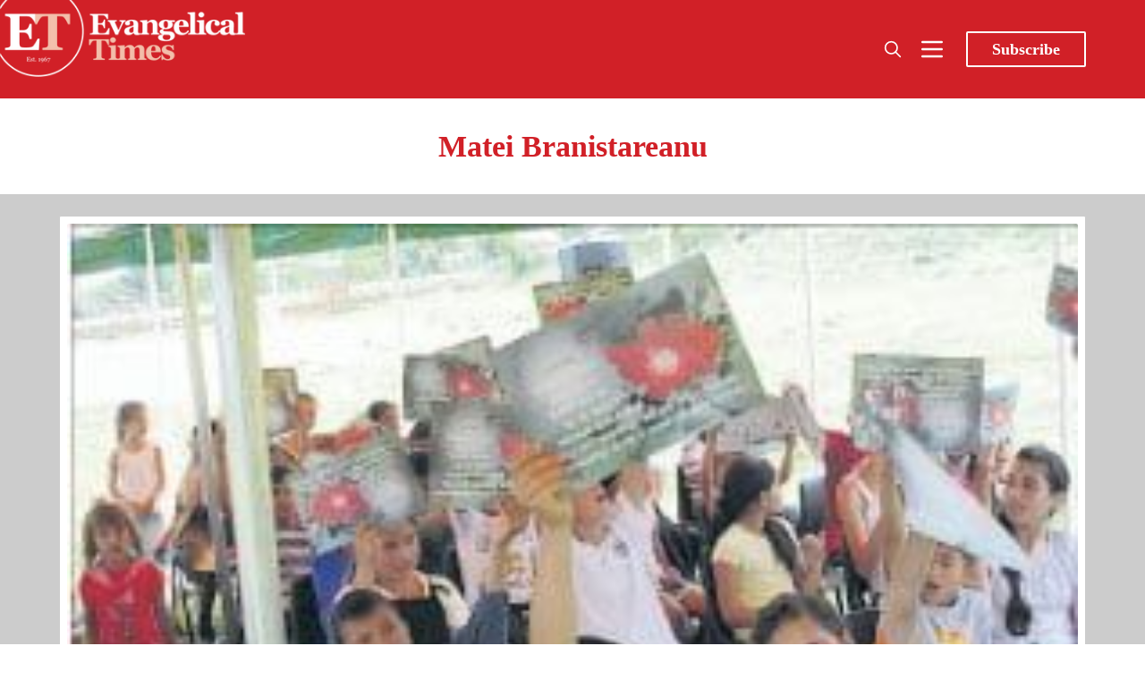

--- FILE ---
content_type: text/html; charset=utf-8
request_url: https://www.evangelical-times.org/author/matei-branistareanu/
body_size: 13139
content:
<!DOCTYPE html>
<html lang="en">
  <head>
    <meta charset="utf-8">
    <meta http-equiv="X-UA-Compatible" content="IE=edge">

    <title>Matei Branistareanu - Evangelical Times</title>

    <meta name="HandheldFriendly" content="True" />
    <meta name="viewport" content="width=device-width, initial-scale=1.0" />

    <link rel="preload" href="https://www.evangelical-times.org/assets/dist/app.min.js?v=eb9b11e31e" as="script">
    <link rel="preload" href="https://www.evangelical-times.org/assets/dist/app.min.css?v=eb9b11e31e" as="style">
    <link rel="preconnect" href="https://fonts.googleapis.com">
    <link rel="preconnect" href="https://fonts.gstatic.com" crossorigin>
  
    <link rel="preload stylesheet" href="https://fonts.googleapis.com/css2?family=Playfair+Display:ital,wght@0,400;0,500;0,600;0,700;0,800;0,900;1,400;1,500;1,600;1,700;1,800;1,900&display=swap" 
          as="style" onload="this.onload=null;this.rel='stylesheet'" crossorigin>

    <noscript>
      <link href="https://fonts.googleapis.com/css2?family=Playfair+Display:ital,wght@0,400;0,500;0,600;0,700;0,800;0,900;1,400;1,500;1,600;1,700;1,800;1,900&display=swap" rel="stylesheet">
    </noscript>

    <script async defer src="https://www.evangelical-times.org/assets/dist/app.min.js?v=eb9b11e31e"></script>
    <script src="https://www.evangelical-times.org/assets/js/carousel.js?v=eb9b11e31e"></script>

    <link rel="stylesheet" type="text/css" href="https://www.evangelical-times.org/assets/dist/app.min.css?v=eb9b11e31e" />
    <link rel="stylesheet" type="text/css" href="https://www.evangelical-times.org/assets/css/carousel.css?v=eb9b11e31e" />

    <!--cssential--><style></style><!--/cssential-->

    <script>  // Basic Config
  let CONFIG = {
    GHOST_URL: `https://www.evangelical-times.org`, 
    GHOST_KEY: `f3b966159aaabef2b89cbcb4ad`,
    GHOST_SEARCH_IN_CONTENT: false,
    GHOST_VERSION: 'v4',
    GHOST_SEARCH_LIMIT: 100,
    DEFAULT_COLOR_SCHEME: `light`,
    ENABLE_FLOATING_HEADER: false,
    ENABLE_IMAGE_LIGHTBOX: true,
    OPEN_LINKS_IN_NEW_TAB: false}
</script>

<style>
  :root {
    --global-theme-notifications: flex; /* flex/none */
    --global-intro-bg: var(--color-primary); /* you can add your own color */
    --global-theme-toggle: flex; /* flex/none */
    --global-search: flex; /* flex/none */
    --global-search-by-tag: flex; /* flex/none */
    --global-max-width: 1180px; /* site max width */
    --global-content-width: 40rem; /* post-content-width */
    --global-content-width-wide: 60rem; /* post-content-width */
    --global-radius: 2px; /* default radius */
    --global-gallery-gap: 0.5em; /* Image gallery distance between images */
    --global-hyphens: none; /* none/auto */
    --global-header-position: sticky; /* relative/sticky */
    --global-header-height: 92px;
    --global-progress-bar: visible; /* visible/hidden */
    --global-scroll-top: hidden; /* visible/hidden */
    --global-content-preview-fading: 0%; /* 80%-100% for fading effect */
    --global-announcement-height: 60px;
    --et-explore-bg: #333739;
    --et-menu-bg: #464545;
    --et-subscribe-bg: #FAE9EA;
    --et-footer-bg: #32414B;
    --et-next-post-bg: #F5F1F0;
    --et-author-card-count-bg: #ccc;
    --et-search-bg: #E4E5E5;
    --et-search-highlight: #eee8aa;
    --et-events-bg: #FAE9EA;
    --et-author-posts-bg: var(--color-primary);
    --et-tag-posts-bg: var(--color-primary);
  }
</style>

    <script>
  // Dark/Light Theme Handling
  /*let preferredTheme; 
  if (CONFIG.DEFAULT_COLOR_SCHEME === 'preference') {
    const preferredColorScheme = 
    ( window.matchMedia 
      && window.matchMedia('(prefers-color-scheme: dark)').matches
    ) 
    ? 'dark' 
    : 'light'
    preferredTheme = localStorage.getItem('USER_COLOR_SCHEME') || preferredColorScheme;
  } else {
    preferredTheme = localStorage.getItem('USER_COLOR_SCHEME') || CONFIG.DEFAULT_COLOR_SCHEME;
  }
  document.documentElement.setAttribute('data-color-scheme', preferredTheme);
  */
  
  // Global values needed
  let GLOBAL = {
    CURRENT_PAGE: parseInt('1'),
    NEXT_PAGE: parseInt(''),
    NEXT_PAGE_LINK: '',
    MAX_PAGES: parseInt('1'), 
    LAST_PAGE: `1` === `1` ? true : false,
    POSTS_PER_PAGE: parseInt('12'),
    SCROLL_POS: 0,
    FUSE: ''
  }
</script>
    <link rel="icon" href="https://www.evangelical-times.org/content/images/size/w256h256/2024/03/ET-round-logo-1000.png" type="image/png">
    <link rel="canonical" href="https://www.evangelical-times.org/author/matei-branistareanu/">
    <meta name="referrer" content="no-referrer-when-downgrade">
    
    <meta property="og:site_name" content="Evangelical Times">
    <meta property="og:type" content="profile">
    <meta property="og:title" content="Matei Branistareanu - Evangelical Times">
    <meta property="og:description" content="The Reformed Evangelical Christian newspaper online and in print. Worldwide news, comment and analysis on topics crucial to Christian life today.">
    <meta property="og:url" content="https://www.evangelical-times.org/author/matei-branistareanu/">
    <meta property="article:publisher" content="https://www.facebook.com/evangelicaltimes">
    <meta name="twitter:card" content="summary">
    <meta name="twitter:title" content="Matei Branistareanu - Evangelical Times">
    <meta name="twitter:description" content="The Reformed Evangelical Christian newspaper online and in print. Worldwide news, comment and analysis on topics crucial to Christian life today.">
    <meta name="twitter:url" content="https://www.evangelical-times.org/author/matei-branistareanu/">
    <meta name="twitter:site" content="@EvangelicalTime">
    
    <script type="application/ld+json">
{
    "@context": "https://schema.org",
    "@type": "Person",
    "sameAs": [],
    "name": "Matei Branistareanu",
    "url": "https://www.evangelical-times.org/author/matei-branistareanu/",
    "mainEntityOfPage": "https://www.evangelical-times.org/author/matei-branistareanu/"
}
    </script>

    <meta name="generator" content="Ghost 6.13">
    <link rel="alternate" type="application/rss+xml" title="Evangelical Times" href="https://www.evangelical-times.org/rss/">
    <script defer src="https://cdn.jsdelivr.net/ghost/portal@~2.56/umd/portal.min.js" data-i18n="true" data-ghost="https://www.evangelical-times.org/" data-key="0a53b9b3fac4413c9d68426168" data-api="https://evangelical-times.ghost.io/ghost/api/content/" data-locale="en" crossorigin="anonymous"></script><style id="gh-members-styles">.gh-post-upgrade-cta-content,
.gh-post-upgrade-cta {
    display: flex;
    flex-direction: column;
    align-items: center;
    font-family: -apple-system, BlinkMacSystemFont, 'Segoe UI', Roboto, Oxygen, Ubuntu, Cantarell, 'Open Sans', 'Helvetica Neue', sans-serif;
    text-align: center;
    width: 100%;
    color: #ffffff;
    font-size: 16px;
}

.gh-post-upgrade-cta-content {
    border-radius: 8px;
    padding: 40px 4vw;
}

.gh-post-upgrade-cta h2 {
    color: #ffffff;
    font-size: 28px;
    letter-spacing: -0.2px;
    margin: 0;
    padding: 0;
}

.gh-post-upgrade-cta p {
    margin: 20px 0 0;
    padding: 0;
}

.gh-post-upgrade-cta small {
    font-size: 16px;
    letter-spacing: -0.2px;
}

.gh-post-upgrade-cta a {
    color: #ffffff;
    cursor: pointer;
    font-weight: 500;
    box-shadow: none;
    text-decoration: underline;
}

.gh-post-upgrade-cta a:hover {
    color: #ffffff;
    opacity: 0.8;
    box-shadow: none;
    text-decoration: underline;
}

.gh-post-upgrade-cta a.gh-btn {
    display: block;
    background: #ffffff;
    text-decoration: none;
    margin: 28px 0 0;
    padding: 8px 18px;
    border-radius: 4px;
    font-size: 16px;
    font-weight: 600;
}

.gh-post-upgrade-cta a.gh-btn:hover {
    opacity: 0.92;
}</style><script async src="https://js.stripe.com/v3/"></script>
    <script defer src="https://cdn.jsdelivr.net/ghost/sodo-search@~1.8/umd/sodo-search.min.js" data-key="0a53b9b3fac4413c9d68426168" data-styles="https://cdn.jsdelivr.net/ghost/sodo-search@~1.8/umd/main.css" data-sodo-search="https://evangelical-times.ghost.io/" data-locale="en" crossorigin="anonymous"></script>
    
    <link href="https://www.evangelical-times.org/webmentions/receive/" rel="webmention">
    <script defer src="/public/cards.min.js?v=eb9b11e31e"></script>
    <link rel="stylesheet" type="text/css" href="/public/cards.min.css?v=eb9b11e31e">
    <script defer src="/public/comment-counts.min.js?v=eb9b11e31e" data-ghost-comments-counts-api="https://www.evangelical-times.org/members/api/comments/counts/"></script>
    <script defer src="/public/member-attribution.min.js?v=eb9b11e31e"></script>
    <script defer src="/public/ghost-stats.min.js?v=eb9b11e31e" data-stringify-payload="false" data-datasource="analytics_events" data-storage="localStorage" data-host="https://www.evangelical-times.org/.ghost/analytics/api/v1/page_hit"  tb_site_uuid="8889104e-f384-453d-b3bf-4b84553c582d" tb_post_uuid="undefined" tb_post_type="null" tb_member_uuid="undefined" tb_member_status="undefined"></script><style>:root {--ghost-accent-color: #d12027;}</style>
    <meta property="fb:app_id" content="1772248563181282" />

<!-- Global site tag (gtag.js) - Google Analytics -->
<script async src="https://www.googletagmanager.com/gtag/js?id=G-JJT89P0V4G"></script>
<script>
  window.dataLayer = window.dataLayer || [];
  function gtag(){dataLayer.push(arguments);}
  gtag('js', new Date());
  gtag('config', 'G-JJT89P0V4G');
</script>

<meta name="facebook-domain-verification" content="zltc9ukzz6dqznil79x3mbf3w7lw8r" />

<!-- AHREFS Web Analytics -->
<script src="https://analytics.ahrefs.com/analytics.js" data-key="9u/u30frSdCnKnlWTtWzRA" async></script>

<!-- Cloudflare Web Analytics -->
<script defer src='https://static.cloudflareinsights.com/beacon.min.js' data-cf-beacon='{"token": "69c8742bb62742e9b74884cf1730478a"}'>
</script>
<!-- End Cloudflare Web Analytics -->

<!-- contextly -->
<script>

!function(w,d,id,ns,s){var c=w[ns]=w[ns]||{};if(c.ready||(c.q=[],c.ready=function(){c.q.push(arguments)}),!d.getElementById(id)){var e=d.createElement(s);e.id=id,e.src="https://assets.context.ly/kit/6.latest/loader.js";var h=d.getElementsByTagName(s)[0];h.parentNode.insertBefore(e,h)}}(window,document,"ctx-loader","Contextly","script");

</script>

<script>

    Contextly.ready('widgets');

</script>

<!-- end contextly -->


<!-- Media overrides -->
<style>
  
@media (max-width: 768px) {
  
  .book-reviews-section-title{
    display: unset !important;  
  }
  .book-reviews-section {
    display: unset !important;  
  }
    .subscribe-section {
    display: none !important;  
  }
    /* Hide all news items beyond the third one */
  .news-section .news-item:nth-child(n+4) {
    display: none;
  }
}

/* Mobile only section headers */
@media (max-width: 576px) {
  .container-fluid > h2.book-reviews-section-title,
  .section-carousel .container-fluid > h2,
  .section-carousel .container-fluid > h2.book-reviews-section-title {
    padding-left:15px !important;
    padding-bottom:10px !important;
    font-weight:400 !important;
    font-size:1.5rem;
  }
}

  /* Add left margin to news section on desktop */
@media (min-width: 993px) {
  .section-news .container-fluid {
    padding: 0 30px; /* Adds padding to the container */
  }
}
  
  </style>


<!-- End overrides -->


<!-- custom styles -->

<style>

    /* modify quick link colour for visiblity */

.col-xs-12.col-md-2 a[href]{color:yellow !important;}



  /* Breaking News Section Styles */
.section-breaking-news {
  background-color: #d12027; /* Red background for urgency */
  color: white;
  margin-bottom: 30px;
  padding: 15px 0;
}

.breaking-news-container {
  display: flex;
  align-items: center;
  flex-wrap: wrap;
}

.breaking-news-label {
  flex: 0 0 auto;
  margin-right: 20px;
  margin-left: 20px;
}

.breaking-label {
  background-color: white;
  color: #d12027;
  font-weight: bold;
  padding: 5px 10px;
  border-radius: 4px;
  text-transform: uppercase;
  font-size: 0.9rem;
  display: inline-block;
}

.breaking-news-item {
  flex: 1 1 auto;
}

.breaking-news-title {
  margin: 0;
  font-size: 1.2rem;
  line-height: 1.3;
}

.breaking-news-title a {
  color: white;
  text-decoration: none;
}

.breaking-news-title a:hover {
  text-decoration: underline;
}

.breaking-news-meta {
  font-size: 0.8rem;
  opacity: 0.9;
  margin-top: 5px;
}

.breaking-news-featured {
  margin-left: 10px;
  background-color: rgba(255, 255, 255, 0.2);
  padding: 2px 6px;
  border-radius: 3px;
}

.breaking-news-more {
  flex: 0 0 auto;
  margin-left: 20px;
  margint-right:8px;
}

.breaking-news-link {
  color: white;
  text-decoration: none;
  font-weight: bold;
  font-size: 0.9rem;
}

.breaking-news-link:hover {
  text-decoration: underline;
}

/* Responsive adjustments */
@media (max-width: 768px) {
  .breaking-news-container {
    flex-direction: column;
    align-items: flex-start;
    padding-left:15px;
  }
  
  .breaking-news-label {
    margin-bottom: 10px;
    margin-right: 0;
  }
  
  .breaking-news-more {
    margin-left: 0;
    margin-top: 10px;
    align-self: flex-end;
  }
}

   /* ENDBreaking News Section Styles */

/* ===== BOOKS CAROUSEL STYLES ===== */

/* Make the book carousel wider */
.section-carousel .container-fluid {
  max-width: 95%;
  margin: 0 auto;
}

/* For even wider (full width with small margins) */
@media (min-width: 993px) {
  .section-carousel .container-fluid {
    max-width: 98%;
    padding: 0 1%;
  }
  
  /* Set 4 items per view for book carousel on desktop */
  #book-carousel .carousel-item {
    flex: 0 0 25%; /* 25% width for 4 items */
    max-width: 25%;
  }
  
  /* Slightly reduce font size for narrower cards */
  #book-carousel .book-card .post-card__title,
  #book-carousel .book-card .book-card__title {
    font-size: 0.95em;
  }
  
  /* Adjust padding for narrower cards */
  #book-carousel .book-card .post-card__content,
  #book-carousel .book-card .book-card__content {
    padding: 0.8em;
  }
}

/* Fixed size for book review cards */
#book-carousel .carousel-item {
  height: auto;
  display: flex;
}

/* Make the book card a fixed height with lift and rounded corners */
#book-carousel .book-card {
  display: flex;
  flex-direction: column;
  height: 400px;
  width: 100%;
  border-radius: 8px;
  box-shadow: 0 4px 10px rgba(0, 0, 0, 0.1);
  overflow: hidden;
  transition: transform 0.3s ease, box-shadow 0.3s ease, border-color 0.3s ease;
  border: 1px solid rgba(232, 192, 185, 0.4); /* Subtle border matching your theme color */
}

/* Hover effect for lift */
#book-carousel .book-card:hover {
  transform: translateY(-5px); /* Slight upward movement */
  box-shadow: 0 8px 15px rgba(0, 0, 0, 0.15); /* Stronger shadow on hover */
  border-color: rgba(232, 192, 185, 0.7); /* More visible on hover */
}

/* Fixed aspect ratio for images with rounded top corners */
#book-carousel .book-card .post-card__media,
#book-carousel .book-card .book-card__media {
  position: relative;
  width: 100%;
  padding-bottom: 56.25%; /* 16:9 aspect ratio */
  height: 0;
  overflow: hidden;
  background-color: #E8c0b9; /* Keeping your existing color */
  border-top-left-radius: 8px;
  border-top-right-radius: 8px;
}

/* Make images fill their container */
#book-carousel .book-card img {
  position: absolute;
  top: 0;
  left: 0;
  width: 100%;
  height: 100%;
  object-fit: contain;
  object-position: center;
}

/* Make the content area flex to fill available space with rounded bottom corners */
#book-carousel .book-card .post-card__content,
#book-carousel .book-card .book-card__content {
  flex: 1;
  overflow: hidden;
  display: flex;
  flex-direction: column;
  padding: 1em; /* This will be overridden by the media query for desktop */
  border-bottom-left-radius: 8px;
  border-bottom-right-radius: 8px;
}

/* Adjust font sizes for shorter cards */
#book-carousel .book-card .post-card__title,
#book-carousel .book-card .book-card__title {
  font-size: 1.1em; /* Slightly smaller title */
  line-height: 1.3;
  overflow: hidden;
  text-overflow: ellipsis;
  display: -webkit-box;
  -webkit-line-clamp: 2; /* Limit to 2 lines */
  -webkit-box-orient: vertical;
  margin-bottom: 0.5em;
}

/* Truncate long excerpts - fewer lines for shorter cards */
#book-carousel .book-card .post-card__excerpt,
#book-carousel .book-card .book-card__excerpt {
  font-size: 1em; /* Standard excerpt size */
  line-height: 1.2;
  overflow: hidden;
  text-overflow: ellipsis;
  display: -webkit-box;
  -webkit-line-clamp: 2; /* Reduced from 3 to 2 lines */
  -webkit-box-orient: vertical;
  flex: 1;
}

/* Carousel container */
#book-carousel {
  position: relative;
  overflow: hidden;
  margin-bottom: 30px;
}

#book-carousel .carousel-inner {
  display: flex;
  transition: transform 0.5s cubic-bezier(0.25, 1, 0.5, 1);
  margin: 0;
  width: 100%;
}

#book-carousel .carousel-item {
  padding: 0 15px;
  box-sizing: border-box;
  transition: opacity 0.3s ease;
  height: auto;
  display: flex;
}

/* Navigation buttons */
#book-carousel .carousel-prev,
#book-carousel .carousel-next {
  position: absolute;
  top: 45%;
  transform: translateY(-50%);
  background: #E8c0b9;
  border: none;
  border-radius: 50%;
  width: 40px;
  height: 40px; 
  font-size: 18px;
  cursor: pointer;
  z-index: 10;
  box-shadow: 0 2px 5px rgba(0, 0, 0, 0.1);
  display: flex;
  align-items: center;
  justify-content: center;
}

#book-carousel .carousel-prev {
  left: 10px;
}

#book-carousel .carousel-next {
  right: 10px;
}

#book-carousel .carousel-prev:hover,
#book-carousel .carousel-next:hover {
  background: #d12027;
  color: white;
}

/* Pagination dots */
#book-carousel .carousel-pagination {
  display: flex !important;
  visibility: visible !important;
  opacity: 1 !important;
  margin-top: 15px !important;
  position: relative !important;
  z-index: 5 !important;
  justify-content: center;
}

#book-carousel .pagination-dot {
  width: 10px;
  height: 10px;
  border-radius: 50%;
  background: #ccc;
  margin: 0 5px;
  cursor: pointer;
  transition: background-color 0.3s ease;
}

#book-carousel .pagination-dot.active {
  background: #d12027;
}

/* Hide swipe hint on desktop */
@media (min-width: 768px) {
  #book-carousel .swipe-hint {
    display: none;
  }
}

/* Responsive adjustments */
@media (max-width: 992px) {
  #book-carousel .book-card {
    height: 380px; /* Slightly shorter on tablets */
  }
}

@media (max-width: 576px) {
  #book-carousel .book-card {
    height: 360px; /* Even shorter on mobile */
  }
}

/* ===== FOOTER STYLES ===== */
  
  
.footer {
  font-family: var(--font-sans);
  position: relative;
  /* Set default background to white for mobile */
  background-color: white;
  /* Add thin line and shadow for visual separation on mobile */
  border-top: 1px solid #eaeaea;
  box-shadow: 0 -2px 10px rgba(0, 0, 0, 0.05);
  /* Add padding for the logo */
  padding-top: 50px;
  margin-top:2rem;
}

/* Logo at the top of the footer - using direct URL */
.footer::before {
  content: "";
  position: absolute;
  top: -30px;
  left: 50%;
  transform: translateX(-50%);
  width: 60px;
  height: 60px;
  border-radius: 50%;
  background-color: white;
  background-image: url('https://rxnpsj.stripocdn.email/content/guids/CABINET_c3eb1c608f3f3ef0fdff668a233a80d845bd5d06a25473db7997546fb68a64ec/images/et_logo_circle.jpeg');
  background-size: contain;
  background-position: center;
  background-repeat: no-repeat;
  box-shadow: 0 0 10px rgba(0, 0, 0, 0.1);
  z-index: 10;
}

/* Basic styling for all screen sizes */
.footer h4 { 
  font-family: inherit; 
  font-size: 1rem;
  /* Dark text for white background on mobile */
  color: var(--color-primary);
  margin-top: 15px;
  margin-bottom: 10px;
  font-weight: bold;
}

/* Mobile-specific text colors (dark text on white background) */
.footer p, 
.footer span, 
.footer a {
  color: #333;
}

.footer .nav {
  list-style: none;
  padding: 0;
  margin: 0;
}

.footer .nav a {
  color: var(--color-primary);
}

.footer .nav a:hover {
  text-decoration: underline;
  color: #d12027;
}

.footer-address span { 
  display: block; 
}

.footer-quote { 
  font-size: 1.1rem;
  margin-top: 15px;
  font-weight: var(--font-weight-semi-bold);
  color: #555;
}

/* IMPORTANT: Hide mobile footer */
.footer-mobile {
  display: none !important;
}

/* IMPORTANT: Show desktop footer on ALL screen sizes */
.footer-desktop {
  display: block !important;
  position: relative;
  padding: 30px 0;
  width: 100%;
}

/* Mobile-specific styling using standard media query */
@media (max-width: 767px) {
  .footer-desktop {
    text-align: center;
  }
  
  .footer-desktop .row {
    display: flex;
    flex-direction: column;
  }
  
  .footer-desktop .col-xs-12 {
    display: flex;
    flex-direction: column;
    align-items: center;
    margin-bottom: 20px;
    width: 100%;
  }
  
  .footer-desktop .footer-address a {
    color: var(--color-primary);
    text-decoration: underline;
  }
  
  .footer-desktop .nav {
    display: flex;
    flex-direction: column;
    align-items: center;
  }
  
  .footer-desktop .nav li {
    margin: 5px 0;
  }
  
  .footer-desktop .social-links {
    display: flex;
    justify-content: center;
  }
  
  /* Social icons for white background */
  .footer-desktop .social-links a {
    color: var(--color-primary);
  }
  
  .footer-desktop .social-links a:hover {
    color: #d12027;
  }
  
  .footer-desktop .subscribe-form {
    display: flex;
    flex-direction: column;
    align-items: center;
    width: 100%;
    max-width: 300px;
  }
  
  .footer-desktop .subscribe-form input,
  .footer-desktop .subscribe-form button {
    width: 100%;
    margin: 5px 0;
  }
}

/* Subscribe form styling for mobile (white background) */
@media (max-width: 767px) {
  .footer .subscribe-form input {
    border: 1px solid #ddd;
    box-shadow: none;
    color: #333;
    background-color: #f9f9f9;
    margin-right: 0;
    margin-bottom: 10px;
  }
  
  .footer .subscribe-form input:focus {
    border-color: var(--color-primary);
    box-shadow: 0 0 0 1px var(--color-primary);
  }
  
  .footer .subscribe-form button {
    background-color: var(--color-primary);
    color: white;
  }
}

/* Footer copyright section - white background on mobile */
.footer-copy {
  padding: 10px 15px;
  text-align: center;
  background-color: #f5f5f5;
  color: #555;
  border-top: 1px solid #eee;
}

/* Desktop styling - dark background */
@media (min-width: 768px) {
  .footer {
    background-color: var(--et-footer-bg);
    border-top: none;
    box-shadow: none;
    padding-top: 0;
  }
  
  /* Remove the logo for desktop */
  .footer::before {
    display: none;
  }
  
  .footer h4,
  .footer p, 
  .footer span, 
  .footer a {
    color: var(--color-white);
  }
  
  .footer .nav {
    color: var(--color-light);
  }
  
  .footer .subscribe-form input {
    border: none; 
    box-shadow: inset 0 0 0 1px var(--color-light);
    color: var(--color-light);
  }
  
  .footer .subscribe-form input:focus {
    box-shadow: inset 0 0 0 1px var(--color-light);
  }
  
  .footer-copy {
    background-color: var(--color-light);
    color: var(--color-dark);
    border-top: none;
  }
}

  /* footer ends */


/* ===== ARTICLES CAROUSEL STYLES ===== */

/* Target specifically the articles carousel in the section-carousel */
  
.section-carousel .posts-carousel {
  position: relative;
  overflow: hidden;
  margin-bottom: 30px;
}

.section-carousel .posts-carousel .carousel-inner {
  display: flex;
  transition: transform 0.5s cubic-bezier(0.25, 1, 0.5, 1);
  margin: 0;
  width: 100%;
}

.section-carousel .posts-carousel .carousel-item {
  padding: 0 15px;
  box-sizing: border-box;
  transition: opacity 0.3s ease;
  height: auto;
  display: flex;
}

/* Article card styling with border and lift effect */
.section-carousel .posts-carousel .post-card {
  display: flex;
  flex-direction: column;
  height: 100%;
  width: 100%;
  border-radius: 8px; /* Rounded corners */
  overflow: hidden;
  
  /* Subtle border in #d12027 color */
  border: 1px solid rgba(209, 32, 39, 0.2); /* #d12027 with low opacity */
  
  /* Lift effect with #d12027 tint */
  box-shadow: 0 4px 10px rgba(209, 58, 39, 0.1);
  
  /* Transition for hover effects */
  transition: transform 0.3s ease, box-shadow 0.3s ease, border-color 0.3s ease;
}

/* Hover effect */
.section-carousel .posts-carousel .post-card:hover {
  transform: translateY(-5px); /* Slight upward movement */
  box-shadow: 0 8px 15px rgba(209, 32, 39, 0.15); /* Stronger shadow on hover */
  border-color: rgba(209, 32, 39, 0.3); /* More visible border on hover */
}

/* Make sure images respect the rounded corners at the top */
.section-carousel .posts-carousel .post-card .post-card__media {
  border-top-left-radius: 8px;
  border-top-right-radius: 8px;
  overflow: hidden;
}

/* Ensure content area respects rounded corners at the bottom */
.section-carousel .posts-carousel .post-card .post-card__content {
  border-bottom-left-radius: 8px;
  border-bottom-right-radius: 8px;
}

/* Navigation buttons */
.section-carousel .posts-carousel .carousel-prev,
.section-carousel .posts-carousel .carousel-next {
  position: absolute;
  top: 45%;
  transform: translateY(-50%);
  background: #E8c0b9; /* Match your existing color scheme */
  border: none;
  border-radius: 50%;
  width: 40px;
  height: 40px;
  font-size: 18px;
  cursor: pointer;
  z-index: 10;
  box-shadow: 0 2px 5px rgba(0, 0, 0, 0.1);
  display: flex;
  align-items: center;
  justify-content: center;
}

.section-carousel .posts-carousel .carousel-prev {
  left: 10px;
}

.section-carousel .posts-carousel .carousel-next {
  right: 10px;
}

.section-carousel .posts-carousel .carousel-prev:hover,
.section-carousel .posts-carousel .carousel-next:hover {
  background: #d12027;
  color: white;
}

/* Pagination dots */
.section-carousel .posts-carousel .carousel-pagination {
  display: flex !important;
  visibility: visible !important;
  opacity: 1 !important;
  margin-top: 15px !important;
  position: relative !important;
  z-index: 5 !important;
  justify-content: center;
}

.section-carousel .posts-carousel .pagination-dot {
  width: 10px;
  height: 10px;
  border-radius: 50%;
  background: #ccc;
  margin: 0 5px;
  cursor: pointer;
  transition: background-color 0.3s ease;
}

.section-carousel .posts-carousel .pagination-dot.active {
  background: #d12027;
}

/* Responsive adjustments */
@media (max-width: 992px) {
  .section-carousel .posts-carousel .post-card {
    /* Adjust for tablet if needed */
  }
}

@media (max-width: 576px) {
  .section-carousel .posts-carousel .post-card {
    /* Adjust for mobile if needed */
  }
}
  
  /* Reset container padding */
.section-carousel .container-fluid {
  padding-left: 15px;
  padding-right: 15px;
}

/* Apply strong styling to the title */
.section-carousel .section-title {
  padding-left: 10px;
  margin-left: 15px;
  text-align: left;
  position: relative;
  box-sizing: border-box;
  width: calc(100% - 30px); /* Account for container padding */
}

/* Responsive adjustments */
@media (max-width: 768px) {
  .section-carousel .container-fluid {
    padding-left: 20px;
  }
  
  .section-carousel .section-title {
    padding-left: 20px;
    margin-left: 10px;
  }
}

/* Common Layout Styles */
.section-top-post,
.section-news {
  width: 100%;
  overflow: hidden;
  position: relative;
}

.section-news {
  margin:0;
}

.container-fluid {
  width: 100%;
  padding-right: 0;
  padding-left: 0;
  margin-right: auto;
  margin-left: auto;
}

/* Section title styling */
.section-title {
  text-align: left;
  margin-bottom: 20px;
  padding-left: 20px;
}

/* ===== TOP POST STYLES ===== */
.top-post.full-width {
  display: flex;
  flex-direction: row;
  width: 100%;
}

/* Media section for full width */
.top-post.full-width .top-post__media {
  flex: 0 0 50%;
  max-width: 50%;
  overflow: hidden;
}

/* Make the image fill the container */
.top-post.full-width .top-post__img {
  width: 100%;
  height: 100%;
  object-fit: cover;
}

/* Content section for full width */
.top-post.full-width .top-post__content {
  flex: 0 0 50%;
  max-width: 50%;
  padding: 1.2rem;
  display: flex;
  flex-direction: column;
  justify-content: center;
  margin-top:1.2rem;
}

/* Larger title for full width */
.top-post.full-width .top-post__title {
  font-size: 2.5rem;
  line-height: 1;
  margin-bottom:20px;
}

/* ===== NEWS SECTION STYLES ===== */
.news-section {
  display: flex;
  flex-wrap: wrap;
  margin: 0;
}

.news-item {
  flex: 0 0 33.333%;
  max-width: 33.333%;
  padding: 0;
  margin-bottom: 0;
  box-sizing: border-box;
}

/* News card styles with specific background color */

  .news-card {
  margin-top: 20px;
  background-color: #E8c0b9; /* Preserved background color */
  height: 100%;
  display: flex;
  flex-direction: column;
  width: 100%;
  border-radius: 0;
  overflow: hidden;
  border-bottom: solid;
  border-color: #d12027;
  border-width: 4px;
}

/* Content styling for news cards */
.news-card__content {
  padding: 1rem; /* Reduced padding */
  display: flex;
  flex-direction: column;
  flex-grow: 1;
}

/* Tag styling */
.news-card__tag {
  color: #d12027;
  font-size: 0.9rem; /* Smaller font */
  font-weight: bold;
  text-decoration: none;
  margin-bottom: 0.3rem; /* Reduced margin */
  transition: text-decoration 0.2s ease;
}

.news-card__tag:hover {
  border-bottom: solid #d12027 1px;
}

.news-card__tag span {
  color: #d12027;
  margin-left: 5px;
}

/* Title styling with specific font size */
.news-card__title {
  font-size: 1.1rem; /* Specific smaller font size */
  line-height: 1.2; /* Tighter line height */
  margin: 0.3rem 0; /* Reduced margin */
}

.news-card__title a {
  color: #1a1a1a;
  text-decoration: none;
  transition: color 0.2s ease;
}

.news-card__title a:hover {
  color: #d12027;
  border-bottom: solid #d12027 1px;
}

/* No posts message */
.no-posts {
  text-align: center;
  padding: 40px;
  color: #666;
  font-style: italic;
}

/* ===== RESPONSIVE STYLES ===== */

/* Desktop: Fine line dividers between cards */
@media (min-width: 993px) {
  .news-item:not(:nth-child(3n)) .news-card {
    border-right: 1px solid rgba(0, 0, 0, 0.1);
  }
}

/* Tablet */
@media (max-width: 992px) {
  /* News grid */
  .news-item {
    flex: 0 0 50%;
    max-width: 50%;
  }
  
  /* Top post title */
  .top-post.full-width .top-post__title {
    font-size: 2rem;
  }
}

/* Mobile and Tablet */
@media (max-width: 768px) {
  /* Top post layout */
  .top-post.full-width {
    flex-direction: column;
  }
  
  .top-post.full-width .top-post__media,
  .top-post.full-width .top-post__content {
    flex: 0 0 100%;
    max-width: 100%;
  }

  /* Reduce left padding on mobile */
  .top-post.full-width .top-post__content {
    padding: 1.5rem 1rem 1.5rem 0rem; /* Top Right Bottom Left */
  
}

/* Mobile */
@media (max-width: 576px) {
  /* News grid */
  .news-item {
    flex: 0 0 100%;
    max-width: 100%;
  }

  .news-card {
  margin-top: 0;
  border-bottom: solid #d12027 2px;
  }
  
  /* Top post title */
  .top-post.full-width .top-post__title {
    font-size: 1.5rem;
    text-align:left;
    padding-left:0.2rem;
  }
}  

</style>

<style>
    
.gh-announcement-bar.light {
    background-color:yellow !important;
    }
    
.header.js-header {

    }

.extra-ad-large {
display:flex;
justify-content:center; 
margin:0 auto;
} 
     
    .extra-ad-large img {
    width:700px;
    box-shadow: rgba(0, 0, 0, 0.15) 2.4px 2.4px 3.2px;
    }
    
      @media only screen and (max-width: 700px)  {
        .extra-ad-large {
         display:block;
         }
        .extra-ad-large img {
         width:100%;
         max-width:unset!important;
                   
        }
    }
 

    .mobile-ads {
        display:none!important;
    }
            
   @media only screen and (max-width: 700px)  {
              .mobile-ads {
                 display:unset!important;
                 padding-top:4em;
    }
    }
    

        
    
    
    
    
.gh-banner {
  display: block;
  height:100px;
  line-height: 1.2;
  padding: 0 var(--gap);
  background-color: yellow; /* Banner background color */
  background-repeat: no-repeat;
  background-position: center 0px;    
}

.gh-banner-inner {
  display: flex;
  flex-direction: row;
  align-items: center;
  justify-content: space-between;
  max-width: 1200px;
  max-height: 80px;
  margin: 0px auto;
}

.gh-banner-right {
  flex-shrink: 0;
}

.gh-banner-headline {
  color:yellow;
  font-family: 'Roboto', sans-serif;
  font-size: 110%;
  font-weight: 600;
  padding-top:20px;
  line-height: 1.2;
  text-shadow: 1px 2px 9px black;
}

.gh-banner-cta {
  color:#fff;
  font-family: 'Roboto', sans-serif;
  font-size: 100%;
  font-weight: 500;
  margin-bottom:10px;
  text-shadow: 1px 2px 9px black;
}
    
.gh-banner-button {
  padding: 0.35em 0.65em;
  font-weight: 700;
  color: #fff;
  text-align: center;
  background-color: #000;
  border-radius: 3px;
  transition: background-color 0.3s;
}

.gh-banner:hover .gh-banner-button {
  background-color: var(--ghost-accent-color);
}

@media (max-width: 500px) {
  .gh-banner {
    font-size: 1.2rem;
  }

  .gh-banner-inner {
    flex-direction: column;
    justify-content: center;
  }
}

@media (max-width: 768px) {
  .gh-banner {
    position: relative;
    color: yellow;
    font-weight:600;
    padding:15px;
    font-family: 'roboto', sans-serif;
  }

  .gh-banner::after {
    position: absolute;
    padding:15px;
    top: 0;
    left: 0;
    width: 100%;
    height: 100%;
    content: "Click to Support independent Christian publishing and attract visitors to your church this summer!";
    background: rgba(0 0 0 / 30%);
  }

  .gh-banner-inner {
    position: relative;
        z-index:-1;
  }
}
    
.is-head-open .gh-banner {
    display: none;
    
    }

/* Override Headline theme defaults */
.gh-banner:hover {
  opacity: 1 !important;
}

.gh-head-menu::before {
  top: 170px !important;
}

.gh-head-menu::after {
  top: 226px !important;
}
    
    
    
    
    
    
    .ad-mobile {
        display: none;
    }
    
    .ad-bloc {
         display: block;
        margin-left: auto;
        margin-right: auto;
        width: 62%;
        margin-bottom:30px;
    }
    
     .ad-bloc img {

    }
    
    .gh-search-icon {
        color:#ffffff !important;
        height: 35 !important;
        width: 35 !important;
       viewBox:0 0 40 40 !important;
    }
    
    .btn-mobile.btn.btn--primary.btn--bordered.btn--lg.p-l-lg.p-r-lg {
        margin-bottom:24px;
        border-radius:6px;
        border: 3px;
        background: #d12027;
        font-size:1.5em;
        color:#fff;
    }
    
    .subscribe-section {
        background-color:#000;
        background-position: bottom;
    }
    
    @media only screen and (max-width: 700px) {
        .subscribe-section {
        background-image: url("https://rxnpsj.stripocdn.email/content/guids/CABINET_627cfb702c80ace3d61a717c2751fe50/images/et_evangelistic_suppmob_1200_600px_1200_400px_1200_300px_instagram_post_square.jpg");
        background-size: cover; 
        background-color:transparent;
        background-position: top;
    }
       .subscribe-form {
           display:none;
        }   
         .ad-bloc {
         display: none;
        }
      
        
       .subscribe-section-content h3 {
    font-size: 1.2em; 
    }
    }
    
    .subscribe-section-content h3 {
    color:#fff;
    font-style: italic;
    font-weight: 500;
    font-size: 2.5em;
    padding-bottom: 18px;
            text-shadow: 2px 2px 5px black;
    }
    
    
    
        .extra-ad-index {
    }

         
        .extra-ad-index div {
        width:70vw;
    }
    
    .extra-ad-index img {
    }
    
      .extra-ad {
       margin: auto 20%;
       padding-bottom: 20px;
    
    }
    
    .extra-ad div {
        width:900px;
    
    }
    
    .extra-ad img {
        min-width:700px;
        filter: drop-shadow(3px 3px 3px #e5e5e5);
    }

    
    .advertise img {
        filter: drop-shadow(3px 3px 3px #e5e5e5);
        min-width:700px;
    }
    
    @media only screen and (max-width: 1100px), only screen and (max-device-width: 1100px) {
.sticky-container {
display: none;
}
         .extra-ad-index {
             display: none;
        }
        
             .extra-ad {
             display: none;
        }
        
    }
    
    .sticky-box {
    }
    
    .sticky-container{
    position:absolute;
    z-index: -2;
    top: 400px;
    right:50px;
    max-width:230px
}
.sticky li{
    list-style-type:none;
    background-color:transparent;
    color:#fff
}
.sticky li img{
    width:300px;
   
}
.sticky li p{
    font-family: 'Georgia', serif;
    font-weight:300;
    text-align: center;
    padding-top: 3px;
    color:#888;
    border-top: solid #888 1px;
}
body { 
  --et-author-posts-bg: #ccc;

}  
    .figcaption {
        display:flex
    }
    
    .churches-content {
    width:100vw
    }
    .churches-content__title { 
     color: #fff;
     font-size:3em;
     line-height:1em;
    }
    .churches-content__exc
    { 
     color: #F8D1D1;
     font-size:2em;
    }  
    .events-content {
    padding-top: 0;
    padding-bottom: 30px;
    padding-left: 0;
    padding-right:0;
    }
    .events-content h2 {
    padding:0 20px 0 20px;
    font-size:1.6em;
    }
    .events-content p {
    padding:0 20px 0 20px;
    }
    .events-section-title {
    font-size:2.8em;
    background-color: #eee;
    margin-bottom:0;
    padding-bottom:34px;
    padding-left: 10px;
    font-weight:500;
    padding-top: 12px;
    border-top: solid #d12027 1px;
    border-left: solid #d12027 1px;
    border-right: solid #d12027 1px;
    }  
    .kg-callout-card {
    border: solid #d12027 1px;
    }
    .kg-file-card {
    border: solid #d12027 1px;
    }
    .post-card-simple {
    border: solid #ccc 1px;
    }
    .tag-header__descr {
    font-size:1.2em;
    font-weight: 600;
    }
    .kg-header-card {
    z-index:0;
    }
    .footer-desktop a {
    color: #E8c0b9;
    }
    .footer-quote {
    padding:20px;
    font-family: 'Georgia', 'Times', serif;
    }
    .kg-bookmark-description {
    font-family: 'Roboto', sans-serif;
    font-size: 1em;
    padding-top: 0;
    }  
    .kg-bookmark-metadata{
    flex-wrap: nowrap;
    }
    .kg-bookmark-publisher {
    font-family: 'Roboto',sans-serif;
    font-size: 14px;
    margin-left: 0;
    }  
    .kg-bookmark-publisher::before{
     visibility: hidden;
     position: absolute;
    }
    .kg-bookmark-author::after {
     margin-right:0;
     padding-right:6px;
    }
    .kg-bookmark-author { 
    font-family: 'Georgia', serif;
    font-size: 14px;
    font-weight: bold;
    }
    .kg-bookmark-thumbnail {
     object-fit:none;
    }
    
</style>

<!-- Meta Pixel Code -->
<script>
!function(f,b,e,v,n,t,s)
{if(f.fbq)return;n=f.fbq=function(){n.callMethod?
n.callMethod.apply(n,arguments):n.queue.push(arguments)};
if(!f._fbq)f._fbq=n;n.push=n;n.loaded=!0;n.version='2.0';
n.queue=[];t=b.createElement(e);t.async=!0;
t.src=v;s=b.getElementsByTagName(e)[0];
s.parentNode.insertBefore(t,s)}(window, document,'script',
'https://connect.facebook.net/en_US/fbevents.js');
fbq('init', '264157859195005');
fbq('track', 'PageView');
</script>
<noscript><img height="1" width="1" style="display:none"
src="https://www.facebook.com/tr?id=264157859195005&ev=PageView&noscript=1"
/></noscript>
<!-- End Meta Pixel Code -->
  </head>
  <body class="author-template author-matei-branistareanu">
    
    <header class="header js-header">
  <div class="container wrapper w-100">
    <div class="row">
      <div class="col-xs col-lg-8 header__left flex items-center">
<a class="header__brand" href="https://www.evangelical-times.org">            <img class="header__logo"
              src="/content/images/size/w300/2022/03/ETlogo-new.png"
              alt="Evangelical Times"/>
</a>      </div>

      <div class="col-xs col-lg-4 header__right items-center content-end">
        
        <button class="gh-search-icon" aria-label="search" data-ghost-search style="display: inline-flex; justify-content: center; align-items: center; width: 32px; height: 32px; padding: 0; border: 0; color: inherit; background-color: transparent; cursor: pointer; outline: none;"><svg width="20" height="20" fill="none" viewBox="0 0 24 24"><path d="M14.949 14.949a1 1 0 0 1 1.414 0l6.344 6.344a1 1 0 0 1-1.414 1.414l-6.344-6.344a1 1 0 0 1 0-1.414Z" fill="currentColor"/><path d="M10 3a7 7 0 1 0 0 14 7 7 0 0 0 0-14Zm-9 7a9 9 0 1 1 18 0 9 9 0 0 1-18 0Z" fill="currentColor"/></svg></button>

        <button class="header__menu--toggle flex-cc js-menu-open"
          type="button" title="Open Menu" aria-label="Open Menu">
          <i class="icon icon-menu">
  <svg class="icon__svg">
    <use xlink:href="https://www.evangelical-times.org/assets/icons/icon-sprite.svg?v=eb9b11e31e#menu"></use>
  </svg>
</i>        </button>
        
          <a class="signup-link header-cta" href="/signup/" data-portal="signup">Subscribe</a>
        
      </div>
    </div>
  </div>
</header>

    <nav class="menu js-menu">
  <button class="menu__close js-menu-close" type="button" 
    title="Close Menu" aria-label="Close Menu">
    <i class="icon icon-x">
  <svg class="icon__svg">
    <use xlink:href="https://www.evangelical-times.org/assets/icons/icon-sprite.svg?v=eb9b11e31e#x"></use>
  </svg>
</i>  </button>

  <ul class="nav">
      <li class="nav-articles">
        <a href="https://www.evangelical-times.org/tag/articles/">
          <span>Articles</span>
        </a>
      </li>
      <li class="nav-news">
        <a href="https://www.evangelical-times.org/tag/news/">
          <span>News</span>
        </a>
      </li>
      <li class="nav-church-news">
        <a href="https://www.evangelical-times.org/tag/church-news/">
          <span>Church news</span>
        </a>
      </li>
      <li class="nav-reviews">
        <a href="https://www.evangelical-times.org/tag/books/">
          <span>Reviews</span>
        </a>
      </li>
      <li class="nav-gift-subscription-offer">
        <a href="https://www.evangelical-times.org/christmas-gift-deal/">
          <span>Gift subscription offer!</span>
        </a>
      </li>
      <li class="nav-explore-current-issue">
        <a href="https://www.evangelical-times.org/tag/november-2025/">
          <span>Explore current issue →</span>
        </a>
      </li>
      <li class="nav-member-sign-in">
        <a href="https://www.evangelical-times.org/#/portal/signin">
          <span>Member sign in</span>
        </a>
      </li>
      <li class="nav-editors-column">
        <a href="https://www.evangelical-times.org/tag/comment/">
          <span>Editor&#x27;s column</span>
        </a>
      </li>
      <li class="nav-advertise-with-et">
        <a href="https://www.evangelical-times.org/advertise-in-et/">
          <span>Advertise with ET</span>
        </a>
      </li>
      <li class="nav-donate">
        <a href="https://www.evangelical-times.org/donate/">
          <span>Donate</span>
        </a>
      </li>
      <li class="nav-find-a-church">
        <a href="https://www.evangelical-times.org/churches/">
          <span>Find a church</span>
        </a>
      </li>
      <li class="nav-events">
        <a href="https://www.evangelical-times.org/events/">
          <span>Events</span>
        </a>
      </li>
      <li class="nav-jobs">
        <a href="https://www.evangelical-times.org/jobs/">
          <span>Jobs</span>
        </a>
      </li>
      <li class="nav-et-authors">
        <a href="https://www.evangelical-times.org/authors/">
          <span>ET Authors</span>
        </a>
      </li>
      <li class="nav-become-an-et-church-agent">
        <a href="https://www.evangelical-times.org/agents/">
          <span>Become an ET Church Agent!</span>
        </a>
      </li>
      <li class="nav-current-and-past-issues-of-et">
        <a href="https://www.evangelical-times.org/past-issues/">
          <span>Current and past issues of ET</span>
        </a>
      </li>
      <li class="nav-et-in-print">
        <a href="https://www.evangelical-times.org/hard-copy-subscription/">
          <span>ET in print</span>
            <p>Get Evangelical Times delivered to your door</p>
              <img class="lazyload"
                src="/content/images/size/w30/2022/03/call-paper-long.png"
                data-src="/content/images/size/w300/2022/03/call-paper-long.png"
                data-sizes="auto"
                alt="ET in print"
              />
        </a>
      </li>
      <li class="nav-podcast">
        <a href="https://www.evangelical-times.org/podcast/">
          <span>Podcast</span>
        </a>
      </li>
</ul>


  
</nav>

    <main class="main">
      
  <div class="container wrapper author-header">
    
    <h1 class="author-header__name">Matei Branistareanu</h1>

    
  </div>

  <div class="author-posts">
    <div class="container wrapper">
      <div class="grid grid-author-posts">
          <article class="post-card-simple  no-image post tag-romania tag-may-2013 tag-matei-branistareanu tag-hash-wp js-post-card"> 

<a class="post-card-simple__media" href="/tent-missioning-in-south-romania/">      <img class="lazyload post-card-simple__img"
        data-srcset="/content/images/size/w300/wp-content/uploads/2017/04/Tent-missionary.jpg 300w,
                /content/images/size/w600/wp-content/uploads/2017/04/Tent-missionary.jpg 600w"
        srcset="[data-uri]"
        data-sizes="auto"
        data-src="/content/images/size/w300/wp-content/uploads/2017/04/Tent-missionary.jpg"
        src="/content/images/size/w30/wp-content/uploads/2017/04/Tent-missionary.jpg"
        alt="Tent-missioning in south Romania"
      />
</a>
  <h2 class="post-card-simple__title">
    <a href="/tent-missioning-in-south-romania/" aria-label="Tent-missioning in south Romania">Tent-missioning in south Romania</a>
  </h2>

</article>      </div>
    </div>
  </div>

  <div class="flex flex-cc m-t-lg m-b-lg">
    <nav class="pagination" role="navigation">
  <a class="prev-posts disabled" >
    <i class="icon icon-arrow-left icon--sm">
  <svg class="icon__svg">
    <use xlink:href="https://www.evangelical-times.org/assets/icons/icon-sprite.svg?v=eb9b11e31e#arrow-left"></use>
  </svg>
</i><span class="m-l-xs">Prev</span>
  </a>
  <span class="page-number">Page 1 of 1</span>
  <a class="next-posts disabled" >
    <span class="m-r-xs">Next</span><i class="icon icon-arrow-right icon--sm">
  <svg class="icon__svg">
    <use xlink:href="https://www.evangelical-times.org/assets/icons/icon-sprite.svg?v=eb9b11e31e#arrow-right"></use>
  </svg>
</i>
  </a>
</nav>
  </div>

    </main>
       <div>
      <div id="extra-ad02" class="extra-ad-large">
              <a href="https://www.ligonier.org/london"><img src="https://rxnpsj.stripocdn.email/content/guids/CABINET_e7858a2f195439c7bd5cb39da9eea070c5f6c4f1d58e4901c26653cd19811b20/images/2160x2160_digital_ad_evangelical_times_26_london_conference_2.jpg"></a>
      </div><br>
    <div id="extra-ad02" class="extra-ad-large">
              <a href="https://www.europeanmission.org/employment-opportunities"><img src="https://rxnpsj.stripocdn.email/content/guids/CABINET_e7858a2f195439c7bd5cb39da9eea070c5f6c4f1d58e4901c26653cd19811b20/images/lse_job_pdf.png"></a>
      </div><br>

</div>
    

    <footer class="footer">
  <div class="container wrapper">
    <div class="footer-mobile">
        <img class="lazyload m-t"
          src="/content/images/size/w30/2022/03/ET-logo.jpg"
          data-src="/content/images/size/w300/2022/03/ET-logo.jpg"
          data-sizes="auto"
          alt="Evangelical Times"
        />

      <p class="footer-message">“Teaching those things which concern the Lord Jesus Christ with all confidence.”</p>

      <div class="footer-follow">
        <span class="m-r">Follow us:</span>
        <div class="social flex">
  <a class="social__item facebook"
    href="https://www.facebook.com/evangelicaltimes" target="_blank" title="Facebook"
    aria-label="Facebook" rel="noreferrer">
    <i class="icon icon-facebook icon--xs">
  <svg class="icon__svg">
    <use xlink:href="https://www.evangelical-times.org/assets/icons/icon-sprite.svg?v=eb9b11e31e#facebook"></use>
  </svg>
</i>  </a>

  <a class="social__item twitter"
    href="https://x.com/EvangelicalTime" target="_blank" title="Twitter"
    aria-label="Twitter" rel="noreferrer">
    <i class="icon icon-twitter icon--xs">
  <svg class="icon__svg">
    <use xlink:href="https://www.evangelical-times.org/assets/icons/icon-sprite.svg?v=eb9b11e31e#twitter"></use>
  </svg>
</i>  </a>

  <a class="social__item instagram"
     href="https://www.instagram.com/evangelicaltimes/" target="_blank" title="Instagram"
     aria-label="Instagram" rel="noreferrer">
    <i class="icon icon-instagram icon--xs">
  <svg class="icon__svg">
    <use xlink:href="https://www.evangelical-times.org/assets/icons/icon-sprite.svg?v=eb9b11e31e#instagram"></use>
  </svg>
</i>  </a>

  <a class="social__item linkedin"
     href="https://www.linkedin.com/company/evangelical-times-limited-the-/" target="_blank" title="Linkedin"
     aria-label="Linkedin" rel="noreferrer">
    <i class="icon icon-linkedin icon--xs">
  <svg class="icon__svg">
    <use xlink:href="https://www.evangelical-times.org/assets/icons/icon-sprite.svg?v=eb9b11e31e#linkedin"></use>
  </svg>
</i>  </a>

</div>
      </div>

    </div>

    <div class="footer-desktop">
      <div class="row">
        <div class="col-xs-12 col-md-2">
          <h4>CONTACT US</h4>
          <div class="footer-address">
            <span>+44 (01325) 380232</span>
            <span class="m-b"><a href="mailto:communications@evangelical-times.org">send email</a></span>
            <span>Evangelical Times</span>
            <span>PO Box 104</span>
            <span>Gunnislake</span>
            <span>PL17 0BE</span>
          </div>
        </div>

        <div class="col-xs-12 col-md-2">
          <h4>QUICK LINKS</h4>
          <ul class="nav">
      <li class="nav-holiday-churches">
        <a href="https://www.evangelical-times.org/holiday-churches/">Holiday Churches</a>
      </li>
      <li class="nav-add-job-listing">
        <a href="https://www.evangelical-times.org/place-job-advert/">Add job listing</a>
      </li>
      <li class="nav-add-church-listing">
        <a href="https://www.evangelical-times.org/add-your-church/">Add church listing</a>
      </li>
      <li class="nav-submit-article">
        <a href="https://www.evangelical-times.org/submit-a-new-article/">Submit article</a>
      </li>
      <li class="nav-about">
        <a href="https://www.evangelical-times.org/about/">About</a>
      </li>
      <li class="nav-contact">
        <a href="https://www.evangelical-times.org/contact/">Contact</a>
      </li>
      <li class="nav-statement-of-faith">
        <a href="https://www.evangelical-times.org/statement-of-faith/">Statement of faith</a>
      </li>
      <li class="nav-mission-statement">
        <a href="https://www.evangelical-times.org/mission-statement/">Mission statement</a>
      </li>
      <li class="nav-advertising-terms">
        <a href="https://www.evangelical-times.org/terms-and-conditions/">Advertising terms</a>
      </li>
      <li class="nav-code-of-conduct">
        <a href="https://www.evangelical-times.org/code-of-conduct/">Code of conduct</a>
      </li>
      <li class="nav-privacy-policy">
        <a href="https://www.evangelical-times.org/privacy/">Privacy policy</a>
      </li>
</ul>
        </div>

        <div class="col-xs-12 col-md-3">
          <h4>FOLLOW US</h4>
          <div class="social flex">
  <a class="social__item facebook"
    href="https://www.facebook.com/evangelicaltimes" target="_blank" title="Facebook"
    aria-label="Facebook" rel="noreferrer">
    <i class="icon icon-facebook icon--xs">
  <svg class="icon__svg">
    <use xlink:href="https://www.evangelical-times.org/assets/icons/icon-sprite.svg?v=eb9b11e31e#facebook"></use>
  </svg>
</i>  </a>

  <a class="social__item twitter"
    href="https://x.com/EvangelicalTime" target="_blank" title="Twitter"
    aria-label="Twitter" rel="noreferrer">
    <i class="icon icon-twitter icon--xs">
  <svg class="icon__svg">
    <use xlink:href="https://www.evangelical-times.org/assets/icons/icon-sprite.svg?v=eb9b11e31e#twitter"></use>
  </svg>
</i>  </a>

  <a class="social__item instagram"
     href="https://www.instagram.com/evangelicaltimes/" target="_blank" title="Instagram"
     aria-label="Instagram" rel="noreferrer">
    <i class="icon icon-instagram icon--xs">
  <svg class="icon__svg">
    <use xlink:href="https://www.evangelical-times.org/assets/icons/icon-sprite.svg?v=eb9b11e31e#instagram"></use>
  </svg>
</i>  </a>

  <a class="social__item linkedin"
     href="https://www.linkedin.com/company/evangelical-times-limited-the-/" target="_blank" title="Linkedin"
     aria-label="Linkedin" rel="noreferrer">
    <i class="icon icon-linkedin icon--xs">
  <svg class="icon__svg">
    <use xlink:href="https://www.evangelical-times.org/assets/icons/icon-sprite.svg?v=eb9b11e31e#linkedin"></use>
  </svg>
</i>  </a>

</div>
        </div>

        <div class="col-xs-12 col-md-5">
          <h4>Sign up for ET newsletter</h4>
          <form class="subscribe-form" 
  data-members-form="subscribe">
  <div class="subscribe-box w-100">
    <input data-members-email class="" 
      type="email" autocomplete="off" placeholder="Your email address" 
      aria-labelledby="form-input-label" required/> 
    <button class="btn w-100 p btn--primary" type="submit">
      Subscribe
    </button>
  </div>
  <div class="notify notify-success">
    <div class="notify__msg flex-1">Great! Check your inbox and click the link.</div> 
    <button class="notify__close js-notify-close" type="button" aria-label="Close"></button>
  </div>
  <div class="notify notify-error">
    <div class="notify__msg flex-1">Sorry, something went wrong. Please try again.</div> 
    <button class="notify__close js-notify-close" type="button" aria-label="Close"></button>
  </div>
</form>
            <p class="footer-quote">&quot;Teaching those things which concern the Lord Jesus Christ with all confidence.&quot;</p>
        </div>
      </div>
    </div>
  </div>

  <div class="footer-copy">
    <span>&copy;&nbsp;2026&nbsp;<a href="https://www.evangelical-times.org">Evangelical Times</a>.</span>
  </div>
</footer>
  
    

    

    <script>

    Contextly.ready('widgets');

</script>
    <script src="https://www.evangelical-times.org/assets/js/carousel.js?v=eb9b11e31e"></script>
  </body>
</html>
